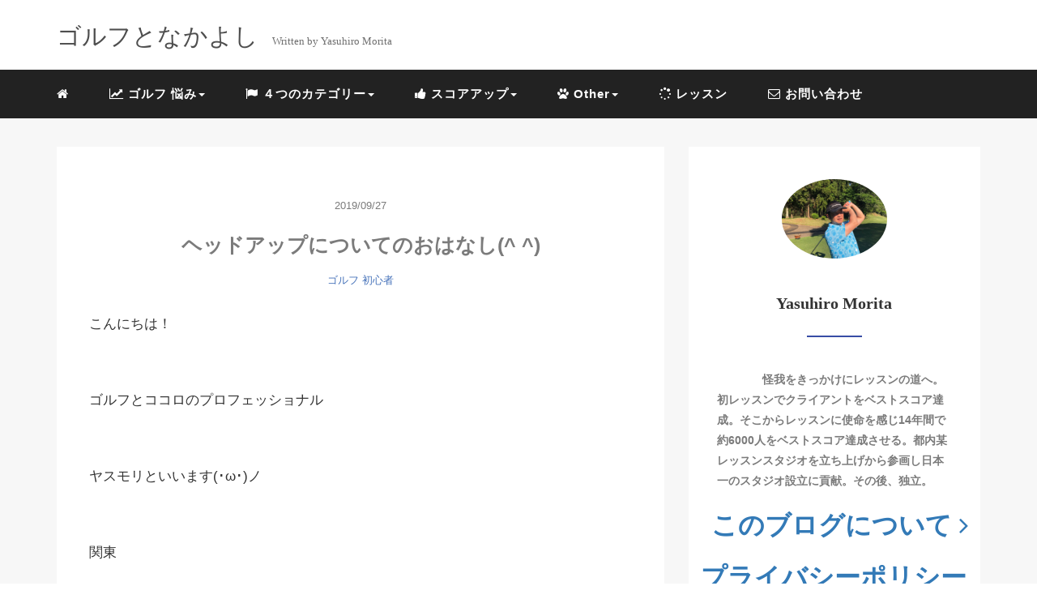

--- FILE ---
content_type: text/html; charset=UTF-8
request_url: https://yasuhiromoritagolf.com/20098565/
body_size: 9718
content:
<!DOCTYPE HTML>
<html lang="ja">
<head>
<link rel="stylesheet" href="https://yasuhiromoritagolf.com/wp-content/themes/mblog/style.css" type="text/css"/>

<meta charset="utf-8" />
<meta name="viewport" content="width=device-width, initial-scale=1">



<!-- OGP設定 -->
<meta property="fb:app_id" content="0000000000000" />
<meta property="fb:admins" content="0000000000000" />
<meta name="twitter:card" value="summary_large_image"/>
<meta name="twitter:site" value="@monmonyamori" />
<meta name="twitter:creator" value="@monmonyamori" />
<meta name="twitter:title" value="ヘッドアップについてのおはなし(^ ^)"/>
<meta name="twitter:description" value=""/>

<meta property="og:url" content="https://yasuhiromoritagolf.com/20098565/"/>
<meta property="og:title" content="ヘッドアップについてのおはなし(^ ^)" />
<meta property="og:description" content="" />
<meta property="og:type" content="article" />
<meta property="og:image" content="/images/no-image.png" />
<meta name="twitter:image" value="/images/no-image.png" />

<!-- /OGP設定 -->

<!--<link rel="shortcut icon" href="https://yasuhiromoritagolf.com/wp-content/themes/mblog/images/favicon.ico">-->
<link rel="shortcut icon" href="http://yasuhiromoritagolf.com/wp-content/uploads/2019/12/YMG_sample_Ver1_191215_Moment.jpg">
<!-- schema.org -->
<meta itemprop="name" content="ヘッドアップについてのおはなし(^ ^)">
<meta itemprop="description" content="https://yasuhiromoritagolf.com/20098565/">


		<!-- All in One SEO 4.7.5.1 - aioseo.com -->
		<title>ヘッドアップについてのおはなし(^ ^) | 千葉ゴルフレッスン 森田やすひろ(モンゴ)</title>
		<meta name="robots" content="max-image-preview:large" />
		<meta name="google-site-verification" content="vO20UCbsWHLh9zVmSv-b-FIc2-fKgcorrNZ0mZPDCIA" />
		<link rel="canonical" href="https://yasuhiromoritagolf.com/20098565/" />
		<meta name="generator" content="All in One SEO (AIOSEO) 4.7.5.1" />
		<meta property="og:locale" content="ja_JP" />
		<meta property="og:site_name" content="千葉ゴルフレッスン 森田やすひろ(モンゴ) | 根本からのスイング再生と本気で基本を覚えたい初心者の方専門家" />
		<meta property="og:type" content="article" />
		<meta property="og:title" content="ヘッドアップについてのおはなし(^ ^) | 千葉ゴルフレッスン 森田やすひろ(モンゴ)" />
		<meta property="og:url" content="https://yasuhiromoritagolf.com/20098565/" />
		<meta property="article:published_time" content="2019-09-26T23:13:00+00:00" />
		<meta property="article:modified_time" content="2019-09-26T23:13:00+00:00" />
		<meta property="article:publisher" content="https://www.facebook.com/yasuhiro.morita.988" />
		<meta name="twitter:card" content="summary" />
		<meta name="twitter:site" content="@moritagolf369" />
		<meta name="twitter:title" content="ヘッドアップについてのおはなし(^ ^) | 千葉ゴルフレッスン 森田やすひろ(モンゴ)" />
		<meta name="twitter:creator" content="@moritagolf369" />
		<script type="application/ld+json" class="aioseo-schema">
			{"@context":"https:\/\/schema.org","@graph":[{"@type":"Article","@id":"https:\/\/yasuhiromoritagolf.com\/20098565\/#article","name":"\u30d8\u30c3\u30c9\u30a2\u30c3\u30d7\u306b\u3064\u3044\u3066\u306e\u304a\u306f\u306a\u3057(^ ^) | \u5343\u8449\u30b4\u30eb\u30d5\u30ec\u30c3\u30b9\u30f3 \u68ee\u7530\u3084\u3059\u3072\u308d(\u30e2\u30f3\u30b4)","headline":"\u30d8\u30c3\u30c9\u30a2\u30c3\u30d7\u306b\u3064\u3044\u3066\u306e\u304a\u306f\u306a\u3057(^ ^)","author":{"@id":"https:\/\/yasuhiromoritagolf.com\/author\/moritagolf\/#author"},"publisher":{"@id":"https:\/\/yasuhiromoritagolf.com\/#person"},"image":{"@type":"ImageObject","url":"https:\/\/livedoor.blogimg.jp\/yasumori369-j6jsgj25\/imgs\/c\/0\/c0735b24-s.jpg","@id":"https:\/\/yasuhiromoritagolf.com\/20098565\/#articleImage"},"datePublished":"2019-09-27T08:13:00+09:00","dateModified":"2019-09-27T08:13:00+09:00","inLanguage":"ja","mainEntityOfPage":{"@id":"https:\/\/yasuhiromoritagolf.com\/20098565\/#webpage"},"isPartOf":{"@id":"https:\/\/yasuhiromoritagolf.com\/20098565\/#webpage"},"articleSection":"\u30b4\u30eb\u30d5 \u521d\u5fc3\u8005"},{"@type":"BreadcrumbList","@id":"https:\/\/yasuhiromoritagolf.com\/20098565\/#breadcrumblist","itemListElement":[{"@type":"ListItem","@id":"https:\/\/yasuhiromoritagolf.com\/#listItem","position":1,"name":"\u5bb6","item":"https:\/\/yasuhiromoritagolf.com\/","nextItem":"https:\/\/yasuhiromoritagolf.com\/20098565\/#listItem"},{"@type":"ListItem","@id":"https:\/\/yasuhiromoritagolf.com\/20098565\/#listItem","position":2,"name":"\u30d8\u30c3\u30c9\u30a2\u30c3\u30d7\u306b\u3064\u3044\u3066\u306e\u304a\u306f\u306a\u3057(^ ^)","previousItem":"https:\/\/yasuhiromoritagolf.com\/#listItem"}]},{"@type":"Person","@id":"https:\/\/yasuhiromoritagolf.com\/#person","name":"moritagolf","image":{"@type":"ImageObject","@id":"https:\/\/yasuhiromoritagolf.com\/20098565\/#personImage","url":"https:\/\/secure.gravatar.com\/avatar\/dcefba3811f5cc99abdbec599b931a12?s=96&d=mm&r=g","width":96,"height":96,"caption":"moritagolf"}},{"@type":"Person","@id":"https:\/\/yasuhiromoritagolf.com\/author\/moritagolf\/#author","url":"https:\/\/yasuhiromoritagolf.com\/author\/moritagolf\/","name":"moritagolf","image":{"@type":"ImageObject","@id":"https:\/\/yasuhiromoritagolf.com\/20098565\/#authorImage","url":"https:\/\/secure.gravatar.com\/avatar\/dcefba3811f5cc99abdbec599b931a12?s=96&d=mm&r=g","width":96,"height":96,"caption":"moritagolf"}},{"@type":"WebPage","@id":"https:\/\/yasuhiromoritagolf.com\/20098565\/#webpage","url":"https:\/\/yasuhiromoritagolf.com\/20098565\/","name":"\u30d8\u30c3\u30c9\u30a2\u30c3\u30d7\u306b\u3064\u3044\u3066\u306e\u304a\u306f\u306a\u3057(^ ^) | \u5343\u8449\u30b4\u30eb\u30d5\u30ec\u30c3\u30b9\u30f3 \u68ee\u7530\u3084\u3059\u3072\u308d(\u30e2\u30f3\u30b4)","inLanguage":"ja","isPartOf":{"@id":"https:\/\/yasuhiromoritagolf.com\/#website"},"breadcrumb":{"@id":"https:\/\/yasuhiromoritagolf.com\/20098565\/#breadcrumblist"},"author":{"@id":"https:\/\/yasuhiromoritagolf.com\/author\/moritagolf\/#author"},"creator":{"@id":"https:\/\/yasuhiromoritagolf.com\/author\/moritagolf\/#author"},"datePublished":"2019-09-27T08:13:00+09:00","dateModified":"2019-09-27T08:13:00+09:00"},{"@type":"WebSite","@id":"https:\/\/yasuhiromoritagolf.com\/#website","url":"https:\/\/yasuhiromoritagolf.com\/","name":"\u5343\u8449\u30b4\u30eb\u30d5\u30ec\u30c3\u30b9\u30f3 \u68ee\u7530\u3084\u3059\u3072\u308d(\u30e2\u30f3\u30b4)","description":"\u6839\u672c\u304b\u3089\u306e\u30b9\u30a4\u30f3\u30b0\u518d\u751f\u3068\u672c\u6c17\u3067\u57fa\u672c\u3092\u899a\u3048\u305f\u3044\u521d\u5fc3\u8005\u306e\u65b9\u5c02\u9580\u5bb6","inLanguage":"ja","publisher":{"@id":"https:\/\/yasuhiromoritagolf.com\/#person"}}]}
		</script>
		<!-- All in One SEO -->

<link rel='dns-prefetch' href='//s.w.org' />
<link rel="alternate" type="application/rss+xml" title="千葉ゴルフレッスン 森田やすひろ(モンゴ) &raquo; ヘッドアップについてのおはなし(^ ^) のコメントのフィード" href="https://yasuhiromoritagolf.com/20098565/feed/" />
		<!-- This site uses the Google Analytics by MonsterInsights plugin v9.11.1 - Using Analytics tracking - https://www.monsterinsights.com/ -->
		<!-- Note: MonsterInsights is not currently configured on this site. The site owner needs to authenticate with Google Analytics in the MonsterInsights settings panel. -->
					<!-- No tracking code set -->
				<!-- / Google Analytics by MonsterInsights -->
		<link rel='stylesheet' id='wp-block-library-css'  href='https://yasuhiromoritagolf.com/wp-includes/css/dist/block-library/style.min.css?ver=5.7.14' type='text/css' media='all' />
<link rel='stylesheet' id='hfe-style-css'  href='https://yasuhiromoritagolf.com/wp-content/plugins/header-footer-elementor/assets/css/header-footer-elementor.css?ver=1.5.7' type='text/css' media='all' />
<link rel='stylesheet' id='elementor-icons-css'  href='https://yasuhiromoritagolf.com/wp-content/plugins/elementor/assets/lib/eicons/css/elementor-icons.min.css?ver=5.15.0' type='text/css' media='all' />
<link rel='stylesheet' id='elementor-frontend-css'  href='https://yasuhiromoritagolf.com/wp-content/plugins/elementor/assets/css/frontend.min.css?ver=3.6.0' type='text/css' media='all' />
<link rel='stylesheet' id='elementor-post-2140-css'  href='https://yasuhiromoritagolf.com/wp-content/uploads/elementor/css/post-2140.css?ver=1732347855' type='text/css' media='all' />
<link rel='stylesheet' id='google-fonts-1-css'  href='https://fonts.googleapis.com/css?family=Roboto%3A100%2C100italic%2C200%2C200italic%2C300%2C300italic%2C400%2C400italic%2C500%2C500italic%2C600%2C600italic%2C700%2C700italic%2C800%2C800italic%2C900%2C900italic%7CRoboto+Slab%3A100%2C100italic%2C200%2C200italic%2C300%2C300italic%2C400%2C400italic%2C500%2C500italic%2C600%2C600italic%2C700%2C700italic%2C800%2C800italic%2C900%2C900italic&#038;display=auto&#038;ver=5.7.14' type='text/css' media='all' />
<link rel="https://api.w.org/" href="https://yasuhiromoritagolf.com/wp-json/" /><link rel="alternate" type="application/json" href="https://yasuhiromoritagolf.com/wp-json/wp/v2/posts/419" /><meta name="generator" content="WordPress 5.7.14" />
<link rel='shortlink' href='https://yasuhiromoritagolf.com/?p=419' />
<link rel="alternate" type="application/json+oembed" href="https://yasuhiromoritagolf.com/wp-json/oembed/1.0/embed?url=https%3A%2F%2Fyasuhiromoritagolf.com%2F20098565%2F" />
<link rel="alternate" type="text/xml+oembed" href="https://yasuhiromoritagolf.com/wp-json/oembed/1.0/embed?url=https%3A%2F%2Fyasuhiromoritagolf.com%2F20098565%2F&#038;format=xml" />
<meta name="generator" content="Site Kit by Google 1.28.0" /><style type="text/css">.broken_link, a.broken_link {
	text-decoration: line-through;
}</style><script data-ad-client="ca-pub-4626371535807088" async src="https://pagead2.googlesyndication.com/pagead/js/adsbygoogle.js"></script>		<style type="text/css" id="wp-custom-css">
			.author p {
font-size: 14px;
}

.wp-block-image {
width: 90%;
margin: 10px auto;
}

ul.sns_button {
    white-space: nowrap;
}

ul.sns_button li a {
    color: #fff;
    font-size: 16px;
    position: relative;
    display: block;
    padding: 25px 0px 25px 0px;
}

ul.sns_button .facebook-btn-icon {
    background: #2B418B;
}
ul.sns_button li {
    float: left;
    width: 45%;
    text-align: center;
    margin-right: 10px;
    border-radius: 3px;
	  
	
}


ul.sns_button .twitter-btn-icon {
    background: #3D97F1;
}

ul.sns_button .hatena-btn-icon {
    background: #0075DD;
}


ul.sns_button .google-plus-btn-icon {
    background: #D73220;
}


ul.sns_button .pocket-btn-icon {
    background: #ED243E;
}


.single ul li, .single ol li {
    margin-bottom: 10px;
    text-align: left;
}		</style>
		
</head>
<body>


<header itemscope="itemscope" itemtype="http://schema.org/WPHeader">
	<div class="container">
		<div class="row">

			<!-- スマホ用メニューボタン -->
			<div id="container" class="col-xs-2 sp-nav-btn">
				<div class="menu-btn">&#9776;</div>
			</div>

			<div class="col-xs-8 col-sm-12 blogname">
									<a href="https://yasuhiromoritagolf.com" class="sitename">
							<span class="sitename main">ゴルフとなかよし</span>
							<span class="sitename sub">Written by Yasuhiro Morita</span>
					</a>
							</div>
			<div class="col-xs-2"></div>
		</div>
	</div>

			<!-- PC用 -->
		<div class="container-fluid nav-bg">
			<div class="container">
				<div class="row">
					<!-- PC用 -->
<nav>

	<ul class="nav navbar-nav">
		<li itemprop="name" class="sp-none"><a href="https://yasuhiromoritagolf.com/" itemprop="url"><i class="fa fa-home" aria-hidden="true"></i></a></li>
		<li itemprop="name" class="pc-none"><a href="https://yasuhiromoritagolf.com/profile/" itemprop="url"><i class="fa fa-home" aria-hidden="true"></i> プロフィール</a></li>
		<li class="dropdown" itemprop="name">
			<a href="#" itemprop="url" class="dropdown-toggle" data-toggle="dropdown" role="button" aria-haspopup="true" aria-expanded="false"><i class="fa fa-line-chart" aria-hidden="true"></i> ゴルフ 悩み<span class="caret"></span></a>
			<ul class="dropdown-menu">
				<li><a href="https://yasuhiromoritagolf.com/category/golf-beginner/">ゴルフ初心者</a></li>
				<li><a href="https://yasuhiromoritagolf.com/category/golf-mental/">ゴルフメンタル</a></li>
				<li><a href="https://yasuhiromoritagolf.com/category/golf-miss-hit/">ゴルフミスヒット</a></li>
				<li><a href="https://yasuhiromoritagolf.com/category/golf-bunker/">ゴルフバンカー</a></li>
			</ul>
		</li>
		<li class="dropdown" itemprop="name">
			<a href="#" itemprop="url" class="dropdown-toggle" data-toggle="dropdown" role="button" aria-haspopup="true" aria-expanded="false"><i class="fa fa-flag" aria-hidden="true"></i>
 ４つのカテゴリー<span class="caret"></span></a>
			<ul class="dropdown-menu">
				<li><a href="https://yasuhiromoritagolf.com/category/golf-driver/">ドライバー</a></li>
				<li><a href="https://yasuhiromoritagolf.com/category/golf-second-shot/">セカンド</a></li>
				<li><a href="https://yasuhiromoritagolf.com/category/golf-approach-shot/">アプローチ</a></li>
				<li><a href="https://yasuhiromoritagolf.com/category/golf-putter/">パター</a></li>
			</ul>
		</li>
		<li class="dropdown" itemprop="name">
			<a href="#" itemprop="url" class="dropdown-toggle" data-toggle="dropdown" role="button" aria-haspopup="true" aria-expanded="false"><i class="fa fa-thumbs-up" aria-hidden="true"></i> スコアアップ<span class="caret"></span></a>
			<ul class="dropdown-menu">
				<li><a href="https://yasuhiromoritagolf.com/category/golf-practice-method/">ゴルフ練習方法</a></li>
				<li><a href="https://yasuhiromoritagolf.com/category/golf-course-management/">コースマネジメント</a></li>
				<li><a href="https://yasuhiromoritagolf.com/category/golf-meet-rate-up/">ミート率アップ</a></li>
				<li><a href="https://yasuhiromoritagolf.com/category/golf-flight-distance-up/">飛距離アップ</a></li>
				<li><a href="https://yasuhiromoritagolf.com/category/golf-gear/">ゴルフギア</a></li>
			</ul>
		</li>
		<li class="dropdown" itemprop="name">
			<a href="#" itemprop="url" class="dropdown-toggle" data-toggle="dropdown" role="button" aria-haspopup="true" aria-expanded="false"><i class="fa fa-paw" aria-hidden="true"></i> Other<span class="caret"></span></a>
			<ul class="dropdown-menu">
				<li><a href="https://yasuhiromoritagolf.com/category/guidance/">ご案内</a></li>
				<li><a href="https://yasuhiromoritagolf.com/category/other/">その他</a></li>
				<li><a href="https://yasuhiromoritagolf.com/category/shrine/">神社訪問</a></li>
				
			</ul>
		</li>
		<li itemprop="name"><a href="https://yasuhiromoritagolf.com/レッスンのご案内/" itemprop="url"><i class="fa fa-spinner" aria-hidden="true"></i> レッスン</a></li>
		<li itemprop="name"><a href="https://yasuhiromoritagolf.com/お問い合わせ/" itemprop="url"><i class="fa fa-envelope-o" aria-hidden="true"></i>
 お問い合わせ</a></li>
	</ul>
</nav>

				</div>
			</div>
		</div>
	
</header>

<!-- Blogのメインコンテンツエリア -->
<main id="main" itemprop="mainContentOfPage" itemscope="itemscope" itemtype="http://schema.org/Blog">
	<div class="container">
		<div class="row">

			
			<!-- articleタグのマークアップ -->
			<article itemscope="itemscope" itemtype="http://schema.org/BlogPosting" itemprop="blogPost">
				<section>
					<!-- 本文の表示 -->

												<div  itemprop="articleBody" class="col-xs-12 col-sm-8">
						


<div class="col-xs-12 wrap single">

	<p class="meta">
	<time itemprop="datePublished">2019/09/27</time>
	</p>
	<h1 itemprop="headline">ヘッドアップについてのおはなし(^ ^)</h1>

	<p class="cat"><a href="https://yasuhiromoritagolf.com/category/golf-beginner/" rel="category tag">ゴルフ 初心者</a></p>

	<!-- サムネイルの表示 -->
	<br />	<!-- /サムネイルの表示 -->

		<p>こんにちは！</p>
<p>ゴルフとココロのプロフェッショナル</p>
<p>ヤスモリといいます(･ω･)ノ</p>
<p>関東</p>
<div>涼しい朝ですね(^^)</div>
<div></div>
<div>秋への移り変わりを</div>
<div>ようやく感じられてきました^_^</div>
<div></div>
<div>徐々に</div>
<div>寒さへの対策も考えていきましょう〜(^ ^)</div>
<div></div>
<div></div>
<div></div>
<div>さて</div>
<div></div>
<div><font size="6"><b>ヘッドアップ </div>
<div></div>
<div>って言葉がありますが</div>
<div>ゴルフを愛する皆さまはご存知ですね？(^.^)</div>
<div></div>
<div>良くない動きの</div>
<div>例として挙げられる事が多いですね。</div>
<div></div>
<div>その際たる例が</div>
<div>・ボールに当たる前に、目標方向を見てしまう事で頭(前傾姿勢)が起き上がってしまい、トップやダフリ、シャンク、フック、スライスなどのあらゆるミスヒットを生んでしまう。</div>
<div></div>
<div>のが</div>
<div>ヘッドアップの良くない例ですね&#x1f62d;</div>
<div></div>
<div>ただ</div>
<div>フルスイングをする時は</div>
<div>ヘッドアップはしなきゃいけませんよ(⌒-⌒; )</div>
<div></div>
<div>身体壊れますので(°▽°)</div>
<div></div>
<div></div>
<div>では</div>
<div>フルスイングでは</div>
<div>頭は上げなくちゃいけないのに</div>
<div>どの辺りで頭を上げて(ヘッドアップ)</div>
<div>いけば良いのか？</div>
<div></div>
<div>それは</div>
<div><a href="https://livedoor.blogimg.jp/yasumori369-j6jsgj25/imgs/c/0/c0735b24.jpg" target="_blank" rel="noopener noreferrer"><img loading="lazy" src="https://livedoor.blogimg.jp/yasumori369-j6jsgj25/imgs/c/0/c0735b24-s.jpg" width="480" height="756" alt="FullSizeRender" id="25015393" class="pict"></a></p>
<div></div>
</div>
<div>ここまでは</div>
<div>なるべくヘッドアップさせない様に</div>
<div>我慢しましょう( ^ω^ )</div>
<div></div>
<div>ここまでというのは</div>
<div>インパクトしてからの</div>
<div>フォロースルーで</div>
<div>両手が肩の高さに来るぐらいまでです！</div>
<div></div>
<div></div>
<div>ここまで</div>
<div>我慢出来るようになれば</div>
<div>あらゆるミスヒットは</div>
<div>激減してきますね(^ ^)</div>
<div></div>
<div></div>
<div>さらに</div>
<div>細かいお話をすると</div>
<div></div>
<div><b>インパクト後は</b></div>
<div><b>目標方向に顔を向けていっても良いのです。</b></div>
<div></div>
<div>というか</div>
<div>向けた方が良い(^ ^)</div>
<div></div>
<div>その方が</div>
<div>身体に負担も少ないし</div>
<div>回転もスムースになるからです。</div>
<div></div>
<div>ただ&#x203c;&#xfe0f;</div>
<div>頭を上げちゃいけない。</div>
<div>というのが</div>
<div>ヘッドアップさせちゃいけない。</div>
<div>の本当の意味です。</div>
<div></div>
<div>別の言い方をすると</div>
<div>アドレス時の前傾姿勢を</div>
<div>写真のフォロースルーの位置までは</div>
<div>キープさせる！</div>
<div></div>
<div>とも言えます(o^^o)</div>
<div></div>
<div>ちょっと</div>
<div>コレも覚えておいてくださいね( ^ω^ )</div>
<div></div>
<div></div>
<div></div>
<div></div>
<div>それでは</div>
<div>具体的な練習方法ですが</div>
<div>☆振り幅は肩から肩</div>
<div><span style="background-color: rgba(255, 255, 255, 0);">☆最初は打たずにスロースイングで</span></div>
<div>☆打つ時のスイングスピードは通常の半分以下</div>
<div></div>
<div>この練習で</div>
<div>気にするポイントは</div>
<div></div>
<div> 肩から肩のフィニッシュで</div>
<div><b>ヘッドアップせずに顔が目標を向いているか？</b> </div>
<div></div>
<div>ここだけ</div>
<div>気をつけてやってくださいね(^ ^)</div>
<div></div>
<div></div>
<div>スイングスピードのコントロールも</div>
<div>色んな形を修得する上では非常に重要です。</div>
<div></div>
<div>いつもの</div>
<div>半分以下のスピードで打てない方は</div>
<div>まずはそこから練習しましょうね(^ ^)</div>
<div></div>
<div></div>
<div>アナタなら</div>
<div>必ずできます( ^ω^ )</div>
<div></div>
<div>焦らず</div>
<div>練習していきましょうね(^ ^)</div>
<div></div>
<div></div>
<div></div>
<div></div>
<div>参考になれば喜びます(*´∇｀*)</p>
<p><a href="//blog.with2.net/link/?1984982"><img src="https://blog.with2.net/img/banner/m11/br_banner_onsen.gif" title="人気ブログランキング"></a><br /><a href="//blog.with2.net/link/?1984982" style="font-size: 0.9em;">人気ブログランキング</a></div>
	<p style="margin-bottom: 10px;"><span style="font-size: 14px;color: #fff;margin-right: 10px;background-color: #ee7917;border-radius: 2px;padding: 8px 8px 7px;">人気記事</span><a href="http://yasuhiromoritagolf.com/2019/12/19/4つの【-柱-】のどれか1つが得意になれば100は余裕で/">4つの【 柱 】のどれか1つが得意になれば100は余裕で切れます</a></p>
	<p style="margin-bottom: 10px;">
<span style="font-size: 14px;color: #fff;margin-right: 10px;background-color: #ee7917;border-radius: 2px;padding: 8px 8px 7px;">人気記事</span>
<a href="http://yasuhiromoritagolf.com/2019/11/24/レッスンについてのご案内/">レッスンについてのご案内</a></p>
	<p itemprop="keywords" class="keywords"><i class="fa fa-tags" aria-hidden="true"></i> </p>
	<ul class="sns_button list-unstyled clearfix">
	<li class="facebook-btn-icon col-xs-2">
		<a class="facebook-btn-icon-link" href="http://www.facebook.com/sharer.php?u=https://yasuhiromoritagolf.com/20098565/&t=ヘッドアップについてのおはなし(^ ^)" target="_blank">
			<span class="icon-facebook"></span>
			facebook
		</a>
	</li>
	<li class="twitter-btn-icon col-xs-2">
		<a class="twitter-btn-icon-link" href="http://twitter.com/share?text=ヘッドアップについてのおはなし(^ ^)&url=https://yasuhiromoritagolf.com/20098565/" target="_blank">
			<span class="icon-twitter"></span>
			<span class="sns-share-small_text">Tweet</span>
		</a>
	</li>
	<li class="hatena-btn-icon col-xs-2">
		<a class="hatena-btn-icon-link" href="http://b.hatena.ne.jp/add?mode=confirm&url=https://yasuhiromoritagolf.com/20098565/&title=ヘッドアップについてのおはなし(^ ^)" target="_blank">
			<span class="icon-hatebu"></span>
			<span class="sns-share-small_text">hatebu</span>
		</a>
	</li>
	<li class="pocket-btn-icon col-xs-2">
		<a href="http://getpocket.com/edit?url=https://yasuhiromoritagolf.com/20098565/&title=ヘッドアップについてのおはなし(^ ^)"  class="pocket-btn-icon-link" target="_blank">
			<span class="icon-pocket"></span>
			<span class="sns-share-small_text">Read Later</span>
		</a>
	</li>

</ul>	<div class="relatedposts">


</div>

<div style="clear:both"></div>


<div class="relatedposts">
	<h4>レッスン・コーチングのご依頼はこちらからどうぞ</h4>
	<div class="col-xs-12">
		<div class="col-xs-6 inner">
			<div itemscope itemtype='http://schema.org/ImageObject' class="thumbnail">
				<a style="background-image:url(http://yasuhiromoritagolf.com/wp-content/uploads/2019/11/img_2360.jpg);" href="http://yasuhiromoritagolf.com/2019/11/24/レッスンについてのご案内/"  itemprop="url" class="thumbnail-img"></a>
			</div>
			<h5>
				<a href="http://yasuhiromoritagolf.com/2019/11/24/レッスンについてのご案内/">
					レッスンのご案内
				</a>
			</h5>
			<p>
				<a href="http://yasuhiromoritagolf.com/2019/11/24/レッスンについてのご案内/">guidance</a>
			</p>
		</div>
		<div class="col-xs-6 inner">
			<div itemscope itemtype='http://schema.org/ImageObject' class="thumbnail">
				<a style="background-image:url(http://yasuhiromoritagolf.com/wp-content/uploads/2019/12/img_3187.jpg);" href="http://yasuhiromoritagolf.com/お問い合わせ/"  itemprop="url" class="thumbnail-img"></a>
			</div>
			<h5>
				<a href="http://yasuhiromoritagolf.com/お問い合わせ/">
					お問い合わせ
				</a>
			</h5>
			<p>
				<a href="http://yasuhiromoritagolf.com/お問い合わせ/">guidance</a>
			</p>
		</div>
	</div>
</div>

</div>
				</div> <!-- end of articleBody -->
			</section>
		</article>
		<aside id="sidebar" class="col-xs-12 col-sm-4" role="complementary" itemscope="itemscope" itemtype="http://schema.org/WPSideBar">
	<div class="col-xs-12 author" itemprop="author" itemscope itemtype="http://schema.org/Person">
		<img src="http://yasuhiromoritagolf.com/wp-content/uploads/2019/11/IMG_9829-scaled.jpeg" class="img-responsive img-circle" />
		<h4><span itemprop="name">Yasuhiro Morita</span></h4>
		<hr>
		<p>
　　　　怪我をきっかけにレッスンの道へ。初レッスンでクライアントをベストスコア達成。そこからレッスンに使命を感じ14年間で約6000人をベストスコア達成させる。都内某レッスンスタジオを立ち上げから参画し日本一のスタジオ設立に貢献。その後、独立。
		</p>
		<a href="https://yasuhiromoritagolf.com/このブログについて/" class="pull-right">このブログについて <i class="fa fa-angle-right"></i></a>
		<br />
		<a href="https://yasuhiromoritagolf.com/プライバシーポリシー//" class="pull-right">プライバシーポリシー <i class="fa fa-angle-right"></i></a>
		<br />
		<a href="http://yasuhiromoritagolf.com/お問い合わせ//" class="pull-right">お問い合わせ <i class="fa fa-angle-right"></i></a>
		

	</div>

	<div class="col-xs-12 form-group">
		<form method="get" action="https://yasuhiromoritagolf.com/" class="search-form">
			<div class="form-group has-feedback">
				<input type="text" name="s" id="s" placeholder="Search for..." class="form-control">
				<span class="glyphicon glyphicon-search form-control-feedback"></span>
			</div>
		</form>
	</div>

	<div class="col-xs-12 popular text-center">
		<h4>よく読まれている記事</h4>
		<hr>
		
		<!-- サムネイルの表示 -->
		<div itemscope itemtype='http://schema.org/ImageObject' class="thumbnail">
			<a style="background-image:url(https://yasuhiromoritagolf.com/wp-content/uploads/2020/04/img_5568.jpg);" href="https://yasuhiromoritagolf.com/%e3%80%90%e3%82%a2%e3%83%89%e3%83%ac%e3%82%b9%e6%a7%8b%e3%81%88%e3%80%91%e3%81%97%e3%81%a6%e3%81%8b%e3%82%896%e7%a7%92%e4%bb%a5%e5%86%85%e3%81%ab%e6%89%93%e3%81%a6%e3%81%b0%e3%83%8a%e3%82%a4/" title="【アドレス(構え)】してから6秒以内に打てばナイスショットが増える！" itemprop="url" class="thumbnail-img"></a>
		</div>

		<!-- タイトル表示 -->
		<h5 class="title" itemprop="name headline">
			<a href="https://yasuhiromoritagolf.com/%e3%80%90%e3%82%a2%e3%83%89%e3%83%ac%e3%82%b9%e6%a7%8b%e3%81%88%e3%80%91%e3%81%97%e3%81%a6%e3%81%8b%e3%82%896%e7%a7%92%e4%bb%a5%e5%86%85%e3%81%ab%e6%89%93%e3%81%a6%e3%81%b0%e3%83%8a%e3%82%a4/" title="【アドレス(構え)】してから6秒以内に打てばナイスショットが増える！" itemprop="url">【アドレス(構え)】してから6秒以内に打てばナイスショットが増える！</a>
		</h5>
		
		<!-- サムネイルの表示 -->
		<div itemscope itemtype='http://schema.org/ImageObject' class="thumbnail">
			<a style="background-image:url(https://yasuhiromoritagolf.com/wp-content/themes/mblog/images/no-image.png);" href="https://yasuhiromoritagolf.com/%e3%82%a2%e3%83%a1%e3%83%aa%e3%82%ab%e5%a4%a7%e7%b5%b1%e9%a0%98%e9%81%b8%e6%8c%99%e3%81%a8%ef%bc%91%ef%bc%90%ef%bc%90%e5%88%87%e3%82%8a%ef%bc%81%ef%bc%9f/" title="アメリカ大統領選挙と１００切り！？" itemprop="url" class="thumbnail-img"></a>
		</div>

		<!-- タイトル表示 -->
		<h5 class="title" itemprop="name headline">
			<a href="https://yasuhiromoritagolf.com/%e3%82%a2%e3%83%a1%e3%83%aa%e3%82%ab%e5%a4%a7%e7%b5%b1%e9%a0%98%e9%81%b8%e6%8c%99%e3%81%a8%ef%bc%91%ef%bc%90%ef%bc%90%e5%88%87%e3%82%8a%ef%bc%81%ef%bc%9f/" title="アメリカ大統領選挙と１００切り！？" itemprop="url">アメリカ大統領選挙と１００切り！？</a>
		</h5>
		
		<!-- サムネイルの表示 -->
		<div itemscope itemtype='http://schema.org/ImageObject' class="thumbnail">
			<a style="background-image:url(https://yasuhiromoritagolf.com/wp-content/uploads/2020/04/img_5455.jpg);" href="https://yasuhiromoritagolf.com/%e3%80%90100%e5%88%87%e3%82%8a%e3%80%91%e3%81%99%e3%82%8b%e3%81%9f%e3%82%81%e3%81%ab%e5%bf%85%e8%a6%81%e3%81%aa%e3%81%93%e3%81%a8%e3%80%90%e4%b8%80%e3%81%a4%e3%81%9a%e3%81%a4%e5%ae%9f%e8%b7%b5/" title="【100切り】するために必要なこと【一つずつ実践！】" itemprop="url" class="thumbnail-img"></a>
		</div>

		<!-- タイトル表示 -->
		<h5 class="title" itemprop="name headline">
			<a href="https://yasuhiromoritagolf.com/%e3%80%90100%e5%88%87%e3%82%8a%e3%80%91%e3%81%99%e3%82%8b%e3%81%9f%e3%82%81%e3%81%ab%e5%bf%85%e8%a6%81%e3%81%aa%e3%81%93%e3%81%a8%e3%80%90%e4%b8%80%e3%81%a4%e3%81%9a%e3%81%a4%e5%ae%9f%e8%b7%b5/" title="【100切り】するために必要なこと【一つずつ実践！】" itemprop="url">【100切り】するために必要なこと【一つずつ実践！】</a>
		</h5>
		
		<!-- サムネイルの表示 -->
		<div itemscope itemtype='http://schema.org/ImageObject' class="thumbnail">
			<a style="background-image:url(https://yasuhiromoritagolf.com/wp-content/uploads/2020/04/img_5548.jpg);" href="https://yasuhiromoritagolf.com/%e3%80%90%e3%82%b4%e3%83%ab%e3%83%95%e3%80%91%e8%82%98%e3%83%bb%e6%89%8b%e9%a6%96%e3%83%bb%e8%85%b0%e3%81%8c%e7%97%9b%e3%81%84%e4%ba%ba%e3%81%b8%e3%80%90%e7%97%9b%e3%81%8f%e3%81%aa%e3%82%89%e3%81%aa/" title="【ゴルフ】肘・手首・腰が痛い人へ【痛くならない方法】" itemprop="url" class="thumbnail-img"></a>
		</div>

		<!-- タイトル表示 -->
		<h5 class="title" itemprop="name headline">
			<a href="https://yasuhiromoritagolf.com/%e3%80%90%e3%82%b4%e3%83%ab%e3%83%95%e3%80%91%e8%82%98%e3%83%bb%e6%89%8b%e9%a6%96%e3%83%bb%e8%85%b0%e3%81%8c%e7%97%9b%e3%81%84%e4%ba%ba%e3%81%b8%e3%80%90%e7%97%9b%e3%81%8f%e3%81%aa%e3%82%89%e3%81%aa/" title="【ゴルフ】肘・手首・腰が痛い人へ【痛くならない方法】" itemprop="url">【ゴルフ】肘・手首・腰が痛い人へ【痛くならない方法】</a>
		</h5>
		
		<!-- サムネイルの表示 -->
		<div itemscope itemtype='http://schema.org/ImageObject' class="thumbnail">
			<a style="background-image:url(https://yasuhiromoritagolf.com/wp-content/uploads/2020/02/img_4187.jpg);" href="https://yasuhiromoritagolf.com/%e8%87%aa%e5%88%86%e3%81%a7%e6%89%93%e3%81%a3%e3%81%9f%e3%83%9c%e3%83%bc%e3%83%ab%e3%82%92%e8%a6%8b%e5%a4%b1%e3%82%8f%e3%81%aa%e3%81%84%e6%96%b9%e6%b3%95%e3%80%82/" title="自分で打ったボールを見失わない方法。" itemprop="url" class="thumbnail-img"></a>
		</div>

		<!-- タイトル表示 -->
		<h5 class="title" itemprop="name headline">
			<a href="https://yasuhiromoritagolf.com/%e8%87%aa%e5%88%86%e3%81%a7%e6%89%93%e3%81%a3%e3%81%9f%e3%83%9c%e3%83%bc%e3%83%ab%e3%82%92%e8%a6%8b%e5%a4%b1%e3%82%8f%e3%81%aa%e3%81%84%e6%96%b9%e6%b3%95%e3%80%82/" title="自分で打ったボールを見失わない方法。" itemprop="url">自分で打ったボールを見失わない方法。</a>
		</h5>
		
	</div>

	<div class="col-xs-12 archive">
		<h4>Archive</h4>
		<hr>
		<ul class="list-unstyled">
				<li><a href='https://yasuhiromoritagolf.com/2024/11/'>2024年11月</a>&nbsp;(1)</li>
	<li><a href='https://yasuhiromoritagolf.com/2024/10/'>2024年10月</a>&nbsp;(6)</li>
	<li><a href='https://yasuhiromoritagolf.com/2020/04/'>2020年4月</a>&nbsp;(19)</li>
	<li><a href='https://yasuhiromoritagolf.com/2020/03/'>2020年3月</a>&nbsp;(31)</li>
	<li><a href='https://yasuhiromoritagolf.com/2020/02/'>2020年2月</a>&nbsp;(29)</li>
	<li><a href='https://yasuhiromoritagolf.com/2020/01/'>2020年1月</a>&nbsp;(30)</li>
	<li><a href='https://yasuhiromoritagolf.com/2019/12/'>2019年12月</a>&nbsp;(32)</li>
	<li><a href='https://yasuhiromoritagolf.com/2019/11/'>2019年11月</a>&nbsp;(26)</li>
	<li><a href='https://yasuhiromoritagolf.com/2019/10/'>2019年10月</a>&nbsp;(30)</li>
	<li><a href='https://yasuhiromoritagolf.com/2019/09/'>2019年9月</a>&nbsp;(30)</li>
	<li><a href='https://yasuhiromoritagolf.com/2019/08/'>2019年8月</a>&nbsp;(30)</li>
	<li><a href='https://yasuhiromoritagolf.com/2019/07/'>2019年7月</a>&nbsp;(30)</li>
	<li><a href='https://yasuhiromoritagolf.com/2019/06/'>2019年6月</a>&nbsp;(30)</li>
	<li><a href='https://yasuhiromoritagolf.com/2019/05/'>2019年5月</a>&nbsp;(31)</li>
	<li><a href='https://yasuhiromoritagolf.com/2019/04/'>2019年4月</a>&nbsp;(30)</li>
	<li><a href='https://yasuhiromoritagolf.com/2019/03/'>2019年3月</a>&nbsp;(31)</li>
	<li><a href='https://yasuhiromoritagolf.com/2019/02/'>2019年2月</a>&nbsp;(29)</li>
	<li><a href='https://yasuhiromoritagolf.com/2019/01/'>2019年1月</a>&nbsp;(31)</li>
	<li><a href='https://yasuhiromoritagolf.com/2018/12/'>2018年12月</a>&nbsp;(34)</li>
	<li><a href='https://yasuhiromoritagolf.com/2018/11/'>2018年11月</a>&nbsp;(62)</li>
	<li><a href='https://yasuhiromoritagolf.com/2018/10/'>2018年10月</a>&nbsp;(32)</li>
		</ul>
	</div>
</aside>	</div> <!-- end onf row -->
</div> <!-- end onf container -->

</main><!-- end main -->

<!-- パンくずリスト -->

<div class="container-fluid breadcrumbs">
	<div class="container">
		<div class="row">
			<div class="col-xs-12">
				<div class="breadcrumbs-inner">

					<span class="" itemscope itemtype="http://data-vocabulary.org/Breadcrumb">
						<a href="https://yasuhiromoritagolf.com" itemprop="url">
							<span itemprop="title">HOME</span>
						</a>&gt;&nbsp;
					</span>

					
						<span class="breadcrumbs" itemscope itemtype="http://data-vocabulary.org/Breadcrumb">
							<a href="https://yasuhiromoritagolf.com/category/golf-beginner/" itemprop="url">
								<span itemprop="title">ゴルフ 初心者</span>
							</a>&gt;&nbsp;
						</span>

					
					<strong style="color: #7B7B7B;font-size: 14px;font-weight: 300;">ヘッドアップについてのおはなし(^ ^)</strong>

				</div>
			</div>
		</div>
	</div>
</div>

<!-- /パンくずリスト -->

<footer id="footer" role="contentinfo" itemscope="itemscope" itemtype="http://schema.org/WPFooter">

	<div class="container">
		<div class="row">
			<div class="col-xs-12 col-sm-4">
				<h4>筆者について</h4>
				<hr>
				<div style="clear:both"></div>
				<p>怪我をきっかけにレッスンの道へ。初レッスンでクライアントをベストスコア達成。そこからレッスンに使命を感じ14年間で約6000人をベストスコア達成させる。都内某レッスンスタジオを立ち上げから参画し日本一のスタジオ設立に貢献。その後、独立。レッスンやお仕事の依頼はmorita.golf369@gmail.comまでお願いします。</p>
				<a href="https://yasuhiromoritagolf.com/このブログについて/">&raquo; このブログについて</a><br />
				<a href="https://yasuhiromoritagolf.com/プライバシーポリシー/">&raquo; プライバシーポリシーはこちら</a><br />
				<a href="https://yasuhiromoritagolf.com/レッスンについてのご案内/お問い合わせ/">&raquo; お問い合わせはこちら</a><br />
			
			</div>

			<div class="col-xs-12 col-sm-4">
				<h4>Portfolio</h4>
				<hr>
				<div style="clear:both"></div>
				<ul class="list-unstyled">
					<li><a href="" target="new" rel="nofollow">Coming soon...</a></li>
					<li><a href="" target="new" rel="nofollow">Coming soon...</a></li>
					<li><a href="" target="new" rel="nofollow">Coming soon...</a></li>
				</ul>
			</div>

			<div class="col-xs-12 col-sm-4">
				<h4>Twitter</h4>
				<hr class="twitter">
				<div style="clear:both"></div>
				<a class="twitter-timeline" height="570" href="https://twitter.com/moritagolf369?ref_src=twsrc%5Etfw">Tweets by moritagolf369 </a> <script async src="https://platform.twitter.com/widgets.js" charset="utf-8"></script>
			</div>
		</div>
	</div>

	<div class="container-fluid credit">
		<div class="row">
			<p class="col-xs-12 text-center">Copyright - <a href="http://yasuhiromoritagolf.com">ゴルフとなかよし</a>, 2019 All Rights Reserved.</p>
		</div>
	</div>

</footer>

</body>

<script src="https://yasuhiromoritagolf.com/wp-content/themes/mblog/scripts/min/myscripts-min.js"></script>
<script type="text/javascript">
function downloadJSAtOnload() {
	var element = document.createElement("script");
	element.src = "https://yasuhiromoritagolf.com/wp-content/themes/mblog/scripts/min/defer-min.js";
	document.body.appendChild(element);
}
if (window.addEventListener)
	window.addEventListener("load", downloadJSAtOnload, false);
else if (window.attachEvent)
	window.attachEvent("onload", downloadJSAtOnload);
else window.onload = downloadJSAtOnload;
</script>

</html>



--- FILE ---
content_type: text/html; charset=utf-8
request_url: https://www.google.com/recaptcha/api2/aframe
body_size: 267
content:
<!DOCTYPE HTML><html><head><meta http-equiv="content-type" content="text/html; charset=UTF-8"></head><body><script nonce="oRfgefpgiHJfSFExK_YWBQ">/** Anti-fraud and anti-abuse applications only. See google.com/recaptcha */ try{var clients={'sodar':'https://pagead2.googlesyndication.com/pagead/sodar?'};window.addEventListener("message",function(a){try{if(a.source===window.parent){var b=JSON.parse(a.data);var c=clients[b['id']];if(c){var d=document.createElement('img');d.src=c+b['params']+'&rc='+(localStorage.getItem("rc::a")?sessionStorage.getItem("rc::b"):"");window.document.body.appendChild(d);sessionStorage.setItem("rc::e",parseInt(sessionStorage.getItem("rc::e")||0)+1);localStorage.setItem("rc::h",'1769623915718');}}}catch(b){}});window.parent.postMessage("_grecaptcha_ready", "*");}catch(b){}</script></body></html>